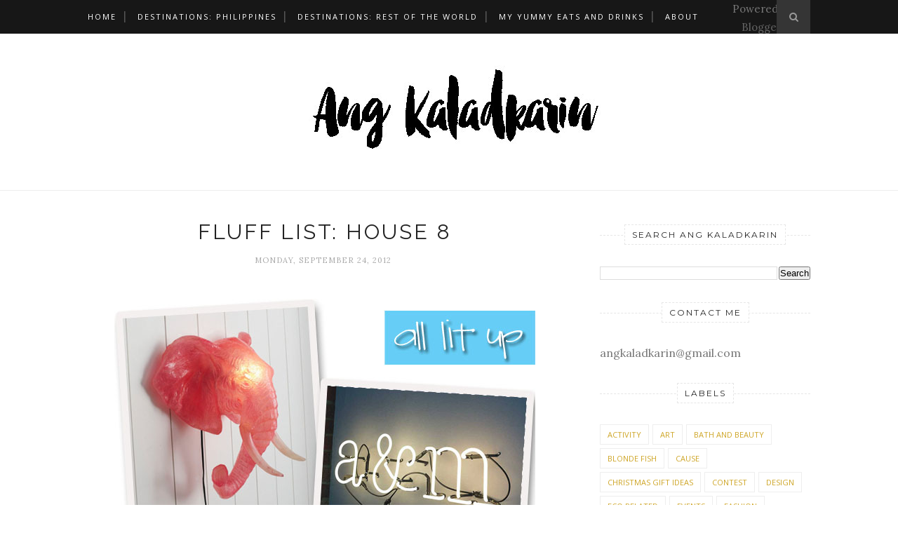

--- FILE ---
content_type: text/html; charset=UTF-8
request_url: http://www.angkaladkarin.com/b/stats?style=BLACK_TRANSPARENT&timeRange=ALL_TIME&token=APq4FmCWZ5_6o3DxfK4m4ZPNS5fqHjofcQ3y4ruUf3FfQHlb_EqwNSZnHSi9lzeU5NuXPYoRTY9JK4gRN_Gp5KOiDA1QANqdNw
body_size: 257
content:
{"total":3393050,"sparklineOptions":{"backgroundColor":{"fillOpacity":0.1,"fill":"#000000"},"series":[{"areaOpacity":0.3,"color":"#202020"}]},"sparklineData":[[0,14],[1,12],[2,9],[3,11],[4,10],[5,8],[6,6],[7,8],[8,10],[9,16],[10,13],[11,13],[12,14],[13,10],[14,9],[15,12],[16,11],[17,13],[18,13],[19,15],[20,18],[21,22],[22,18],[23,17],[24,13],[25,16],[26,100],[27,86],[28,27],[29,5]],"nextTickMs":128571}

--- FILE ---
content_type: text/html; charset=utf-8
request_url: https://www.google.com/recaptcha/api2/aframe
body_size: 266
content:
<!DOCTYPE HTML><html><head><meta http-equiv="content-type" content="text/html; charset=UTF-8"></head><body><script nonce="297CRhFP2EYqb8p4nsrlmQ">/** Anti-fraud and anti-abuse applications only. See google.com/recaptcha */ try{var clients={'sodar':'https://pagead2.googlesyndication.com/pagead/sodar?'};window.addEventListener("message",function(a){try{if(a.source===window.parent){var b=JSON.parse(a.data);var c=clients[b['id']];if(c){var d=document.createElement('img');d.src=c+b['params']+'&rc='+(localStorage.getItem("rc::a")?sessionStorage.getItem("rc::b"):"");window.document.body.appendChild(d);sessionStorage.setItem("rc::e",parseInt(sessionStorage.getItem("rc::e")||0)+1);localStorage.setItem("rc::h",'1768550015472');}}}catch(b){}});window.parent.postMessage("_grecaptcha_ready", "*");}catch(b){}</script></body></html>

--- FILE ---
content_type: text/javascript; charset=UTF-8
request_url: http://www.angkaladkarin.com/feeds/posts/default/-/Fluff%20List?alt=json-in-script&callback=related_results_labels_thumbs&max-results=6
body_size: 10540
content:
// API callback
related_results_labels_thumbs({"version":"1.0","encoding":"UTF-8","feed":{"xmlns":"http://www.w3.org/2005/Atom","xmlns$openSearch":"http://a9.com/-/spec/opensearchrss/1.0/","xmlns$blogger":"http://schemas.google.com/blogger/2008","xmlns$georss":"http://www.georss.org/georss","xmlns$gd":"http://schemas.google.com/g/2005","xmlns$thr":"http://purl.org/syndication/thread/1.0","id":{"$t":"tag:blogger.com,1999:blog-6522891844685783020"},"updated":{"$t":"2026-01-11T23:55:36.472+08:00"},"category":[{"term":"Food and Drinks"},{"term":"Travel"},{"term":"Shopping"},{"term":"Fluff List"},{"term":"Events"},{"term":"Personal"},{"term":"Sale"},{"term":"Tips"},{"term":"Design"},{"term":"Fashion"},{"term":"Christmas Gift Ideas"},{"term":"Music"},{"term":"Inspire"},{"term":"Bath and Beauty"},{"term":"Work"},{"term":"Published"},{"term":"Art"},{"term":"Cause"},{"term":"Eco Related"},{"term":"Activity"},{"term":"Funnies"},{"term":"Techie"},{"term":"Freebies"},{"term":"Contest"},{"term":"Hue Love Prints"},{"term":"Blonde Fish"},{"term":"Mood"},{"term":"Pasto Bear"},{"term":"Home"},{"term":"Recipes"}],"title":{"type":"text","$t":"ANG KALADKARIN"},"subtitle":{"type":"html","$t":""},"link":[{"rel":"http://schemas.google.com/g/2005#feed","type":"application/atom+xml","href":"http:\/\/www.angkaladkarin.com\/feeds\/posts\/default"},{"rel":"self","type":"application/atom+xml","href":"http:\/\/www.blogger.com\/feeds\/6522891844685783020\/posts\/default\/-\/Fluff+List?alt=json-in-script\u0026max-results=6"},{"rel":"alternate","type":"text/html","href":"http:\/\/www.angkaladkarin.com\/search\/label\/Fluff%20List"},{"rel":"hub","href":"http://pubsubhubbub.appspot.com/"},{"rel":"next","type":"application/atom+xml","href":"http:\/\/www.blogger.com\/feeds\/6522891844685783020\/posts\/default\/-\/Fluff+List\/-\/Fluff+List?alt=json-in-script\u0026start-index=7\u0026max-results=6"}],"author":[{"name":{"$t":"Rica of Ang Kaladkarin"},"uri":{"$t":"http:\/\/www.blogger.com\/profile\/14615311098664347145"},"email":{"$t":"noreply@blogger.com"},"gd$image":{"rel":"http://schemas.google.com/g/2005#thumbnail","width":"32","height":"32","src":"\/\/blogger.googleusercontent.com\/img\/b\/R29vZ2xl\/AVvXsEhFXv0jA-kT2hlzhx-W4NGfQuxU5_en8iVw50qaNVjMVPuszA12RdWQ0NjVmwkvy5VxHswmDo9rZCDG_q5DGoWrVFATEp6Uq0eAalCNtat5GgD3d8jPB7VuxfAa60U4oA\/s220\/FB-Profile-Photo-.jpg"}}],"generator":{"version":"7.00","uri":"http://www.blogger.com","$t":"Blogger"},"openSearch$totalResults":{"$t":"98"},"openSearch$startIndex":{"$t":"1"},"openSearch$itemsPerPage":{"$t":"6"},"entry":[{"id":{"$t":"tag:blogger.com,1999:blog-6522891844685783020.post-2688356171406403285"},"published":{"$t":"2014-08-18T09:33:00.000+08:00"},"updated":{"$t":"2014-08-24T02:48:36.215+08:00"},"category":[{"scheme":"http://www.blogger.com/atom/ns#","term":"Fluff List"}],"title":{"type":"text","$t":"Yahoo Links (Aug 11-17)"},"content":{"type":"html","$t":"\u003Cdiv class=\"separator\" style=\"clear: both; text-align: center;\"\u003E\n\u003Cspan style=\"font-family: Verdana,sans-serif;\"\u003E\u0026nbsp;\u003Ca href=\"https:\/\/blogger.googleusercontent.com\/img\/b\/R29vZ2xl\/AVvXsEgGe8yUDu9lcP_UAsiHQWGeYBOfgmwXsLYd2MTIFwfk40B-2JDxNjHL28R6BJVsU1vu9Row8gFJJIxMndWmwMbYinKIs_2e9Ksmay4-UZrVZXKpRiZ8kSnjKMJsMs4WyvCiuqPDs9o8cBFs\/s1600\/_MG_0135-small.jpg\" imageanchor=\"1\" style=\"margin-left: 1em; margin-right: 1em;\"\u003E\u003Cimg border=\"0\" src=\"https:\/\/blogger.googleusercontent.com\/img\/b\/R29vZ2xl\/AVvXsEgGe8yUDu9lcP_UAsiHQWGeYBOfgmwXsLYd2MTIFwfk40B-2JDxNjHL28R6BJVsU1vu9Row8gFJJIxMndWmwMbYinKIs_2e9Ksmay4-UZrVZXKpRiZ8kSnjKMJsMs4WyvCiuqPDs9o8cBFs\/s1600\/_MG_0135-small.jpg\" \/\u003E\u003C\/a\u003E\u003C\/span\u003E\u003C\/div\u003E\n\u003Cspan style=\"font-family: Verdana,sans-serif;\"\u003ESo yes, 2 videos I produced are part of the list. I’m not being biased, I just genuinely enjoyed covering this year’s Philpop Finals night! That plus more links for this week.\u0026nbsp;\u003C\/span\u003E\u003Cbr \/\u003E\n\u003Cbr \/\u003E\n\u003Cdiv style=\"text-align: center;\"\u003E\n\u003Ca name='more'\u003E\u003C\/a\u003E\u003Cspan style=\"font-family: Verdana,sans-serif;\"\u003E\u0026nbsp;\u003Ca href=\"https:\/\/blogger.googleusercontent.com\/img\/b\/R29vZ2xl\/AVvXsEhC5GflXzgt0kxBIst9nqEQ8FUgyoHzREfhEKWVUuQT2bVzL2DtpbkW8t6rG_WzVJTVua-V6FZCLFoULKdmnWcs2Hj4x9x-Blw1HMeVp0v88N3BNTSGYBBhsXC-uUdilwLcPiHxlO68YU-J\/s1600\/01.jpg\" imageanchor=\"1\" style=\"margin-left: 1em; margin-right: 1em;\"\u003E\u003Cimg border=\"0\" src=\"https:\/\/blogger.googleusercontent.com\/img\/b\/R29vZ2xl\/AVvXsEhC5GflXzgt0kxBIst9nqEQ8FUgyoHzREfhEKWVUuQT2bVzL2DtpbkW8t6rG_WzVJTVua-V6FZCLFoULKdmnWcs2Hj4x9x-Blw1HMeVp0v88N3BNTSGYBBhsXC-uUdilwLcPiHxlO68YU-J\/s1600\/01.jpg\" \/\u003E\u003C\/a\u003E\u003C\/span\u003E\u003C\/div\u003E\n\u003Cdiv style=\"text-align: center;\"\u003E\n\u003Cspan style=\"font-family: Verdana,sans-serif;\"\u003EPhilpop 2014 \u003Ca href=\"https:\/\/ph.celebrity.yahoo.com\/video\/philpop-2014-finalists-151219108.html\" target=\"_blank\"\u003E\u003Cb\u003EFinalists\u003C\/b\u003E\u003C\/a\u003E and \u003Ca href=\"https:\/\/ph.celebrity.yahoo.com\/video\/philpop-2014-winners-153614255.html\" target=\"_blank\"\u003E\u003Cb\u003EWinners\u003C\/b\u003E\u003C\/a\u003E\u003Cbr \/\u003EThis happened a few weeks ago but I still want to share it. I am not sharing this because I produced it but because I was there. It was my first time to hear all the songs, except for Q-rush on You, and loved a lot of them. OPM is truly alive! You should get a copy of the album.\u003C\/span\u003E\u003Cbr \/\u003E\n\u003Cspan style=\"font-family: Verdana,sans-serif;\"\u003E\u003Cbr \/\u003E\u003C\/span\u003E\u003C\/div\u003E\n\u003Cdiv class=\"separator\" style=\"clear: both; text-align: center;\"\u003E\n\u003Cspan style=\"font-family: Verdana,sans-serif;\"\u003E\u003Ca href=\"https:\/\/blogger.googleusercontent.com\/img\/b\/R29vZ2xl\/AVvXsEgmTrYURZij6yuztvCK7LYSFiEY7nSP-6rCp6ihCxcZUH1wJWPvYdJ4RgITdeqpgiFgG0fyFiWwcFNqveMcuxsVslncETx9njN4Qg5SRkeEWPfkkaJKzpqchN69N96gBilv02Sc6vd_IXLk\/s1600\/02.jpg\" imageanchor=\"1\" style=\"margin-left: 1em; margin-right: 1em;\"\u003E\u003Cimg border=\"0\" src=\"https:\/\/blogger.googleusercontent.com\/img\/b\/R29vZ2xl\/AVvXsEgmTrYURZij6yuztvCK7LYSFiEY7nSP-6rCp6ihCxcZUH1wJWPvYdJ4RgITdeqpgiFgG0fyFiWwcFNqveMcuxsVslncETx9njN4Qg5SRkeEWPfkkaJKzpqchN69N96gBilv02Sc6vd_IXLk\/s1600\/02.jpg\" \/\u003E\u003C\/a\u003E\u003C\/span\u003E\u003C\/div\u003E\n\u003Cdiv style=\"text-align: center;\"\u003E\n\u003Cspan style=\"font-family: Verdana,sans-serif;\"\u003E\u003Ca href=\"https:\/\/ph.she.yahoo.com\/video\/13-rookie-mistakes-women-190113488.html\" target=\"_blank\"\u003E\u003Cb\u003E13 Rookie mistakes women make\u003C\/b\u003E\u003C\/a\u003E\u003Cbr \/\u003EI could relate to so many of these situations, I bet you would too!\u003C\/span\u003E\u003Cbr \/\u003E\n\u003Cspan style=\"font-family: Verdana,sans-serif;\"\u003E\u003Cbr \/\u003E\u003C\/span\u003E\u003C\/div\u003E\n\u003Cdiv class=\"separator\" style=\"clear: both; text-align: center;\"\u003E\n\u003Cspan style=\"font-family: Verdana,sans-serif;\"\u003E\u003Ca href=\"https:\/\/blogger.googleusercontent.com\/img\/b\/R29vZ2xl\/AVvXsEiKMmhKA7bj9QxcyYMq5V3ZE9aKKCET1WXiu73pFYgo3511sJ6rSo1XEAspbaBg5yLeCDkDABHgw2H3Z8Oq3HD6Ilbs-f4DgTnyKglfNamNQk64S6KJF0nLRdEPEu2ilXmGTHLVwInt5kx3\/s1600\/03.jpg\" imageanchor=\"1\" style=\"margin-left: 1em; margin-right: 1em;\"\u003E\u003Cimg border=\"0\" src=\"https:\/\/blogger.googleusercontent.com\/img\/b\/R29vZ2xl\/AVvXsEiKMmhKA7bj9QxcyYMq5V3ZE9aKKCET1WXiu73pFYgo3511sJ6rSo1XEAspbaBg5yLeCDkDABHgw2H3Z8Oq3HD6Ilbs-f4DgTnyKglfNamNQk64S6KJF0nLRdEPEu2ilXmGTHLVwInt5kx3\/s1600\/03.jpg\" \/\u003E\u003C\/a\u003E\u003C\/span\u003E\u003C\/div\u003E\n\u003Cdiv style=\"text-align: center;\"\u003E\n\u003Cspan style=\"font-family: Verdana,sans-serif;\"\u003E\u003Ca href=\"https:\/\/ph.she.yahoo.com\/let-sunshine-better-health-study-154637537.html\" target=\"_blank\"\u003E\u003Cb\u003ENatural light rocks\u003C\/b\u003E\u003C\/a\u003E\u003Cbr \/\u003EI’m a beach baby! Plus I love \u003Ca href=\"http:\/\/www.angkaladkarin.com\/2012\/10\/basic-food-photography-workshop-at-50.html#uds-search-results\" target=\"_blank\"\u003E\u003Cb\u003Enatural light\u003C\/b\u003E\u003C\/a\u003E for photography. Here’s more reason to say hello to the sun.\u003Cbr \/\u003E\u0026nbsp;\u003C\/span\u003E\u003C\/div\u003E\n\u003Cdiv style=\"text-align: center;\"\u003E\n\u003Cspan style=\"font-family: Verdana,sans-serif;\"\u003E\u0026nbsp;\u003Ca href=\"https:\/\/blogger.googleusercontent.com\/img\/b\/R29vZ2xl\/AVvXsEjFU5lVgibGk72SAUtev8szwfAl0QxLpm6h5oJnUyAcznnB_6KyUU8EVBVYSwKhW3F8ffa6sobzyNXIJm_yDfj5f-I10KSpyGvyT1rL_I8FxLEL78jf8Odo2YBU2oI469Q_5URE2QTQRX59\/s1600\/04.jpg\" imageanchor=\"1\" style=\"margin-left: 1em; margin-right: 1em;\"\u003E\u003Cimg border=\"0\" src=\"https:\/\/blogger.googleusercontent.com\/img\/b\/R29vZ2xl\/AVvXsEjFU5lVgibGk72SAUtev8szwfAl0QxLpm6h5oJnUyAcznnB_6KyUU8EVBVYSwKhW3F8ffa6sobzyNXIJm_yDfj5f-I10KSpyGvyT1rL_I8FxLEL78jf8Odo2YBU2oI469Q_5URE2QTQRX59\/s1600\/04.jpg\" height=\"212\" width=\"320\" \/\u003E\u003C\/a\u003E\u003C\/span\u003E\u003C\/div\u003E\n\u003Cdiv style=\"text-align: center;\"\u003E\n\u003Cspan style=\"font-family: Verdana,sans-serif;\"\u003E\u003Ca href=\"https:\/\/ph.she.yahoo.com\/good-conversation-mobile-devices-neither-seen-nor-heard-155128364.html\" target=\"_blank\"\u003E\u003Cb\u003EKeep your mobile devices \u003C\/b\u003E\u003C\/a\u003E\u003C\/span\u003E\u003C\/div\u003E\n\u003Cdiv style=\"text-align: center;\"\u003E\n\u003Cspan style=\"font-family: Verdana,sans-serif;\"\u003EI’m one of those annoying people who don’t like to have gadgets around when seeing friends. I utterly hate it when we’re talking and someone keeps on checking their phone instead of conversing. This study supports my beliefs. Mwahahaha\u003C\/span\u003E\u003C\/div\u003E\n\u003Cdiv style=\"text-align: center;\"\u003E\n\u003C\/div\u003E\n\u003Cdiv style=\"text-align: center;\"\u003E\n\u003Cdiv style=\"text-align: left;\"\u003E\n\u003Cspan style=\"font-family: Verdana,sans-serif;\"\u003E\u003Cspan style=\"font-family: Verdana,sans-serif;\"\u003E\u003Cspan style=\"font-size: x-small;\"\u003E\u003Ci\u003E* All photos from \u003Ca href=\"https:\/\/ph.yahoo.com\/?p=us\" target=\"_blank\"\u003E\u003Cb\u003EYahoo PH\u003C\/b\u003E\u003C\/a\u003E.\u003C\/i\u003E\u003C\/span\u003E\u003C\/span\u003E\u003C\/span\u003E\u003C\/div\u003E\n\u003Cdiv style=\"text-align: left;\"\u003E\n\u003Cspan style=\"font-family: Verdana,sans-serif;\"\u003E\u003Cbr \/\u003E\u003C\/span\u003E\n\u003C\/div\u003E\n\u003Cdiv style=\"text-align: left;\"\u003E\n\u003Cbr \/\u003E\u003C\/div\u003E\n\u003Cdiv style=\"text-align: left;\"\u003E\n\u003Cspan style=\"font-family: Verdana,sans-serif;\"\u003E***********************************************************************\u003C\/span\u003E\u003Cbr \/\u003E\n\u003Cdiv\u003E\n\u003Cspan style=\"font-family: Verdana,sans-serif;\"\u003E\u003Ci\u003EHola!\n Thank you for passing by and checking up on me. Get my blog \nposts straight to your email by subscribing to the newsletter \u003Ca href=\"http:\/\/angkaladkarin.us5.list-manage2.com\/subscribe?u=b53d30833fb9fa77f936cba97\u0026amp;id=92502d13d9\" target=\"_blank\"\u003E\u003Cb\u003Ehere\u003C\/b\u003E\u003C\/a\u003E. Never miss an article again, booyah! Gracias!\u003C\/i\u003E\u003C\/span\u003E\u003C\/div\u003E\n\u003C\/div\u003E\n\u003C\/div\u003E\n\u003Cdiv style=\"text-align: center;\"\u003E\n\u003C\/div\u003E\n\u003Cspan style=\"font-family: Verdana,sans-serif;\"\u003E\u003Cspan style=\"color: #330033;\"\u003E\n\n\n\n\u003C\/span\u003E\u003C\/span\u003E"},"link":[{"rel":"replies","type":"application/atom+xml","href":"http:\/\/www.angkaladkarin.com\/feeds\/2688356171406403285\/comments\/default","title":"Post Comments"},{"rel":"replies","type":"text/html","href":"http:\/\/www.angkaladkarin.com\/2014\/08\/yahoo-links-aug-11-17.html#comment-form","title":"0 Comments"},{"rel":"edit","type":"application/atom+xml","href":"http:\/\/www.blogger.com\/feeds\/6522891844685783020\/posts\/default\/2688356171406403285"},{"rel":"self","type":"application/atom+xml","href":"http:\/\/www.blogger.com\/feeds\/6522891844685783020\/posts\/default\/2688356171406403285"},{"rel":"alternate","type":"text/html","href":"http:\/\/www.angkaladkarin.com\/2014\/08\/yahoo-links-aug-11-17.html","title":"Yahoo Links (Aug 11-17)"}],"author":[{"name":{"$t":"Rica of Ang Kaladkarin"},"uri":{"$t":"http:\/\/www.blogger.com\/profile\/14615311098664347145"},"email":{"$t":"noreply@blogger.com"},"gd$image":{"rel":"http://schemas.google.com/g/2005#thumbnail","width":"32","height":"32","src":"\/\/blogger.googleusercontent.com\/img\/b\/R29vZ2xl\/AVvXsEhFXv0jA-kT2hlzhx-W4NGfQuxU5_en8iVw50qaNVjMVPuszA12RdWQ0NjVmwkvy5VxHswmDo9rZCDG_q5DGoWrVFATEp6Uq0eAalCNtat5GgD3d8jPB7VuxfAa60U4oA\/s220\/FB-Profile-Photo-.jpg"}}],"media$thumbnail":{"xmlns$media":"http://search.yahoo.com/mrss/","url":"https:\/\/blogger.googleusercontent.com\/img\/b\/R29vZ2xl\/AVvXsEgGe8yUDu9lcP_UAsiHQWGeYBOfgmwXsLYd2MTIFwfk40B-2JDxNjHL28R6BJVsU1vu9Row8gFJJIxMndWmwMbYinKIs_2e9Ksmay4-UZrVZXKpRiZ8kSnjKMJsMs4WyvCiuqPDs9o8cBFs\/s72-c\/_MG_0135-small.jpg","height":"72","width":"72"},"thr$total":{"$t":"0"}},{"id":{"$t":"tag:blogger.com,1999:blog-6522891844685783020.post-6373789040874355480"},"published":{"$t":"2014-08-12T00:46:00.002+08:00"},"updated":{"$t":"2014-08-12T00:46:26.356+08:00"},"category":[{"scheme":"http://www.blogger.com/atom/ns#","term":"Fluff List"}],"title":{"type":"text","$t":"Yahoo Links (Aug 4-10)"},"content":{"type":"html","$t":"\u003Cdiv class=\"separator\" style=\"clear: both; text-align: center;\"\u003E\n\u003Cspan style=\"font-family: Verdana,sans-serif;\"\u003E\u003Ca href=\"https:\/\/blogger.googleusercontent.com\/img\/b\/R29vZ2xl\/AVvXsEhJ59wj5RNF-GC-G3Exsy7LJ4uN_I8hCd0a8uP6dVe2pcDwy1AEOY_JqH2CfVWdPDH1JChXetc3qBl8uufA8MEilnOdYdIsCBPSXD3ph3TQpfL4AhlzIXb1k1akqDW8dk2cxCy3IAy6Goq5\/s1600\/01_MG_0137.jpg\" imageanchor=\"1\" style=\"margin-left: 1em; margin-right: 1em;\"\u003E\u003Cimg border=\"0\" src=\"https:\/\/blogger.googleusercontent.com\/img\/b\/R29vZ2xl\/AVvXsEhJ59wj5RNF-GC-G3Exsy7LJ4uN_I8hCd0a8uP6dVe2pcDwy1AEOY_JqH2CfVWdPDH1JChXetc3qBl8uufA8MEilnOdYdIsCBPSXD3ph3TQpfL4AhlzIXb1k1akqDW8dk2cxCy3IAy6Goq5\/s1600\/01_MG_0137.jpg\" \/\u003E\u003C\/a\u003E\u003C\/span\u003E\u003C\/div\u003E\n\u003Cspan style=\"font-family: Verdana,sans-serif;\"\u003EI have a mix of food, science and fashion for this week's set of links. Enjoy!\u003Cbr \/\u003E\u003C\/span\u003E\u003Cdiv style=\"text-align: center;\"\u003E\n\u003Ca name='more'\u003E\u003C\/a\u003E\u003C\/div\u003E\n\u003Cdiv class=\"separator\" style=\"clear: both; text-align: center;\"\u003E\n\u003Cspan style=\"font-family: Verdana,sans-serif;\"\u003E\u003Ca href=\"https:\/\/blogger.googleusercontent.com\/img\/b\/R29vZ2xl\/AVvXsEgq_T_bmDBF-kz1tpKrjj1tdHsJuGwG0q6g5TkUrd-Z6JsHKwgQ2GWGX6_tHvpEXO3rSM4mOS3uhmNJ0RwiO7eci19nJhYQQTKx0nU944px9Aj5rxwr5vE0ThOBQCYOZzk8NEOnmeoRRr8F\/s1600\/02-08-08-1024BuzzFeed_ScienceExperiments.jpg\" imageanchor=\"1\" style=\"margin-left: 1em; margin-right: 1em;\"\u003E\u003Cimg border=\"0\" src=\"https:\/\/blogger.googleusercontent.com\/img\/b\/R29vZ2xl\/AVvXsEgq_T_bmDBF-kz1tpKrjj1tdHsJuGwG0q6g5TkUrd-Z6JsHKwgQ2GWGX6_tHvpEXO3rSM4mOS3uhmNJ0RwiO7eci19nJhYQQTKx0nU944px9Aj5rxwr5vE0ThOBQCYOZzk8NEOnmeoRRr8F\/s1600\/02-08-08-1024BuzzFeed_ScienceExperiments.jpg\" \/\u003E\u003C\/a\u003E\u003C\/span\u003E\u003C\/div\u003E\n\u003Cdiv style=\"text-align: center;\"\u003E\n\u003Cspan style=\"font-family: Verdana,sans-serif;\"\u003E\u003Ca href=\"https:\/\/ph.she.yahoo.com\/video\/4-easy-science-experiments-try-163244506.html\" target=\"_blank\"\u003E\u003Cb\u003EMake glow in the dark slime and more\u003C\/b\u003E\u003C\/a\u003E\u003Cbr \/\u003EI’m not a science person but when experiments like these are done, I light up. These experiments are easy to do using materials you can buy in any mall.\u003C\/span\u003E\u003C\/div\u003E\n\u003Cdiv style=\"text-align: center;\"\u003E\n\u003Cspan style=\"font-family: Verdana,sans-serif;\"\u003E\u0026nbsp;\u003C\/span\u003E\u003C\/div\u003E\n\u003Cdiv class=\"separator\" style=\"clear: both; text-align: center;\"\u003E\n\u003Cspan style=\"font-family: Verdana,sans-serif;\"\u003E\u003Ca href=\"https:\/\/blogger.googleusercontent.com\/img\/b\/R29vZ2xl\/AVvXsEjeO3lDyATzm5PsBBnyA3WGDqp4CFl9Z68eWnHT_6wFkHsaTTesK4eUGFGp1oD92HGy6iRYd1g_o6arrmB2QtBtJe0v8ISvkFVAMUf8gsYAFqI7EFqhAQ_PopdVMY9VRxUjkFo82HfzcGDZ\/s1600\/03-10-ProstRoesti.jpg\" imageanchor=\"1\" style=\"margin-left: 1em; margin-right: 1em;\"\u003E\u003Cimg border=\"0\" src=\"https:\/\/blogger.googleusercontent.com\/img\/b\/R29vZ2xl\/AVvXsEjeO3lDyATzm5PsBBnyA3WGDqp4CFl9Z68eWnHT_6wFkHsaTTesK4eUGFGp1oD92HGy6iRYd1g_o6arrmB2QtBtJe0v8ISvkFVAMUf8gsYAFqI7EFqhAQ_PopdVMY9VRxUjkFo82HfzcGDZ\/s1600\/03-10-ProstRoesti.jpg\" \/\u003E\u003C\/a\u003E\u003C\/span\u003E\u003C\/div\u003E\n\u003Cdiv style=\"text-align: center;\"\u003E\n\u003Cspan style=\"font-family: Verdana,sans-serif;\"\u003E\u003Ca href=\"https:\/\/ph.she.yahoo.com\/photos\/eats-back-the-bgc-eats-food-tour-1406269470-slideshow\/bgc-eats-2-photo-1406269459287.html\" target=\"_blank\"\u003E\u003Cb\u003EBGC Eats Food Tour\u003C\/b\u003E\u003C\/a\u003E\u003Cbr \/\u003EYou know me, I like tours and eating. I was fortunate enough to go on the press preview for work and enjoyed every bite. There’s one more tour happening this weekend and I suggest snagging a ticket while they still have them.\u0026nbsp;\u003C\/span\u003E\u003C\/div\u003E\n\u003Cdiv style=\"text-align: center;\"\u003E\n\u003Cspan style=\"font-family: Verdana,sans-serif;\"\u003E\u0026nbsp;\u003C\/span\u003E\u003C\/div\u003E\n\u003Cdiv class=\"separator\" style=\"clear: both; text-align: center;\"\u003E\n\u003Cspan style=\"font-family: Verdana,sans-serif;\"\u003E\u003Ca href=\"https:\/\/blogger.googleusercontent.com\/img\/b\/R29vZ2xl\/AVvXsEj8HLlrUAuIEq284BWwGxI2B8X3vHOGxq9twAweEi_5Y5M0fo3NsYFu3aoP2znn5kgP7Fhf4xvEIh1GEu1JlZJICwZVZNoQ4epoxDj5KyfCEVir6Rs0QbJMFxEvY2IGixv2lJMJ-o_n3X7z\/s1600\/04-08-04-1024ThinkStock_DenimJacket.jpg\" imageanchor=\"1\" style=\"margin-left: 1em; margin-right: 1em;\"\u003E\u003Cimg border=\"0\" src=\"https:\/\/blogger.googleusercontent.com\/img\/b\/R29vZ2xl\/AVvXsEj8HLlrUAuIEq284BWwGxI2B8X3vHOGxq9twAweEi_5Y5M0fo3NsYFu3aoP2znn5kgP7Fhf4xvEIh1GEu1JlZJICwZVZNoQ4epoxDj5KyfCEVir6Rs0QbJMFxEvY2IGixv2lJMJ-o_n3X7z\/s1600\/04-08-04-1024ThinkStock_DenimJacket.jpg\" \/\u003E\u003C\/a\u003E\u003C\/span\u003E\u003C\/div\u003E\n\u003Cdiv style=\"text-align: center;\"\u003E\n\u003Cspan style=\"font-family: Verdana,sans-serif;\"\u003E\u003Ca href=\"https:\/\/ph.she.yahoo.com\/video\/10-ways-style-denim-jacket-150000566.html\" target=\"_blank\"\u003E\u003Cb\u003E10 Ways to wear your denim jacket\u003C\/b\u003E\u003C\/a\u003E\u003Cbr \/\u003EI don’t have one but I always appreciate articles that provide style suggestions for closet pieces. Sulitin ang denim jacket!\u003C\/span\u003E\u003C\/div\u003E\n\u003Cdiv style=\"text-align: center;\"\u003E\n\u003Cspan style=\"font-family: Verdana,sans-serif;\"\u003E\u0026nbsp;\u003C\/span\u003E\u003C\/div\u003E\n\u003Cdiv class=\"separator\" style=\"clear: both; text-align: center;\"\u003E\n\u003Cspan style=\"font-family: Verdana,sans-serif;\"\u003E\u003Ca href=\"https:\/\/blogger.googleusercontent.com\/img\/b\/R29vZ2xl\/AVvXsEhr98bXecErxXHwNjrAf572abXvRDYjtuKs9orrJQ02JDLIglb6GTXDqz1HbHIdQNvqg_pRo5Kb1oyo9n9alzJN0Knudht3yuPPeJPwMogUiCGFr23KfqdIlDBi7L-atJWFbd2Y7N1oyPaQ\/s1600\/05-08-05-1024PopSugar_RootbeerPopsicle.jpg\" imageanchor=\"1\" style=\"margin-left: 1em; margin-right: 1em;\"\u003E\u003Cimg border=\"0\" src=\"https:\/\/blogger.googleusercontent.com\/img\/b\/R29vZ2xl\/AVvXsEhr98bXecErxXHwNjrAf572abXvRDYjtuKs9orrJQ02JDLIglb6GTXDqz1HbHIdQNvqg_pRo5Kb1oyo9n9alzJN0Knudht3yuPPeJPwMogUiCGFr23KfqdIlDBi7L-atJWFbd2Y7N1oyPaQ\/s1600\/05-08-05-1024PopSugar_RootbeerPopsicle.jpg\" \/\u003E\u003C\/a\u003E\u003C\/span\u003E\u003C\/div\u003E\n\u003Cdiv style=\"text-align: center;\"\u003E\n\u003Cspan style=\"font-family: Verdana,sans-serif;\"\u003E\u003Ca href=\"https:\/\/ph.she.yahoo.com\/video\/2-ingredient-root-beer-float-123053020.html\" target=\"_blank\"\u003E\u003Cb\u003ERoot beer float popsicles\u003C\/b\u003E\u003C\/a\u003E\u003Cbr \/\u003EA\u0026amp;W’s root beer float is something my sister and I always loved growing up. I can’t wait to try this recipe when the weather gets warmer!\u003C\/span\u003E\u003C\/div\u003E\n\u003Cdiv style=\"text-align: center;\"\u003E\n\u003Cspan style=\"font-family: Verdana,sans-serif;\"\u003E\u0026nbsp;\u003C\/span\u003E\u003C\/div\u003E\n\u003Cdiv class=\"separator\" style=\"clear: both; text-align: center;\"\u003E\n\u003Cspan style=\"font-family: Verdana,sans-serif;\"\u003E\u003Ca href=\"https:\/\/blogger.googleusercontent.com\/img\/b\/R29vZ2xl\/AVvXsEi2Lvt0unNL5TyDE0qB1-CJMNfBEif-CGF_twSBgXa_zNXEuMA0LrPHTpijdxX2aHgZbZpVT1JvwU6kCUenlQ8sfB-BkFfnSJ114Mso6JydpxDr19Rt5Etu3kEYK8pFhdQtofAlDeufXZAz\/s1600\/06-08-07-1024GettyImages_EatingTaco.jpg\" imageanchor=\"1\" style=\"margin-left: 1em; margin-right: 1em;\"\u003E\u003Cimg border=\"0\" src=\"https:\/\/blogger.googleusercontent.com\/img\/b\/R29vZ2xl\/AVvXsEi2Lvt0unNL5TyDE0qB1-CJMNfBEif-CGF_twSBgXa_zNXEuMA0LrPHTpijdxX2aHgZbZpVT1JvwU6kCUenlQ8sfB-BkFfnSJ114Mso6JydpxDr19Rt5Etu3kEYK8pFhdQtofAlDeufXZAz\/s1600\/06-08-07-1024GettyImages_EatingTaco.jpg\" \/\u003E\u003C\/a\u003E\u003C\/span\u003E\u003C\/div\u003E\n\u003Cdiv style=\"text-align: center;\"\u003E\n\u003Cspan style=\"font-family: Verdana,sans-serif;\"\u003E\u003Ca href=\"https:\/\/ph.she.yahoo.com\/video\/15-things-impossible-gracefully-231050407.html\" target=\"_blank\"\u003E\u003Cb\u003EWa-poise moments\u003C\/b\u003E\u003C\/a\u003E\u003Cbr \/\u003ECan relate. Period. Haha\u003C\/span\u003E\u003C\/div\u003E\n\u003Cspan style=\"font-family: Verdana,sans-serif;\"\u003E\u003Cbr \/\u003E\u003C\/span\u003E\n\u003Cspan style=\"font-family: Verdana,sans-serif;\"\u003E\u003Cbr \/\u003E\u003C\/span\u003E\n\u003Cspan style=\"font-family: Verdana,sans-serif;\"\u003E\u003Cbr \/\u003E\u003Cspan style=\"font-size: x-small;\"\u003E\u003Ci\u003E* All photos from \u003Ca href=\"https:\/\/ph.yahoo.com\/?p=us\" target=\"_blank\"\u003E\u003Cb\u003EYahoo PH\u003C\/b\u003E\u003C\/a\u003E.\u003C\/i\u003E\u003C\/span\u003E\u003C\/span\u003E\u003Cbr \/\u003E\n\u003Cspan style=\"font-family: Verdana,sans-serif;\"\u003E\u003Cbr \/\u003E\u003C\/span\u003E\n\u003Cbr \/\u003E\n\u003Cspan style=\"font-family: Verdana,sans-serif;\"\u003E\u003Cbr \/\u003E\u003C\/span\u003E\n\u003Cbr \/\u003E\n\u003Cdiv style=\"text-align: center;\"\u003E\n\u003Cspan style=\"font-family: Verdana,sans-serif;\"\u003E***********************************************************************\u003C\/span\u003E\u003Cbr \/\u003E\n\u003Cdiv style=\"text-align: left;\"\u003E\n\u003Cspan style=\"font-family: Verdana,sans-serif;\"\u003E\u003Ci\u003EHola!\n Thank you for passing by and checking up on me. Get my blog \nposts straight to your email by subscribing to the newsletter \u003Ca href=\"http:\/\/angkaladkarin.us5.list-manage2.com\/subscribe?u=b53d30833fb9fa77f936cba97\u0026amp;id=92502d13d9\" target=\"_blank\"\u003E\u003Cb\u003Ehere\u003C\/b\u003E\u003C\/a\u003E. Never miss an article again, booyah! Gracias!\u003C\/i\u003E\u003C\/span\u003E\u003C\/div\u003E\n\u003C\/div\u003E\n\u003Cspan style=\"font-family: Verdana,sans-serif;\"\u003E\u003Cbr \/\u003E\u003C\/span\u003E\n\u003Cspan style=\"font-family: Verdana,sans-serif;\"\u003E\u003Cspan style=\"color: #330033;\"\u003E\n\n\n\n\u003C\/span\u003E\u003C\/span\u003E"},"link":[{"rel":"replies","type":"application/atom+xml","href":"http:\/\/www.angkaladkarin.com\/feeds\/6373789040874355480\/comments\/default","title":"Post Comments"},{"rel":"replies","type":"text/html","href":"http:\/\/www.angkaladkarin.com\/2014\/08\/yahoo-links-aug-4-10.html#comment-form","title":"0 Comments"},{"rel":"edit","type":"application/atom+xml","href":"http:\/\/www.blogger.com\/feeds\/6522891844685783020\/posts\/default\/6373789040874355480"},{"rel":"self","type":"application/atom+xml","href":"http:\/\/www.blogger.com\/feeds\/6522891844685783020\/posts\/default\/6373789040874355480"},{"rel":"alternate","type":"text/html","href":"http:\/\/www.angkaladkarin.com\/2014\/08\/yahoo-links-aug-4-10.html","title":"Yahoo Links (Aug 4-10)"}],"author":[{"name":{"$t":"Rica of Ang Kaladkarin"},"uri":{"$t":"http:\/\/www.blogger.com\/profile\/14615311098664347145"},"email":{"$t":"noreply@blogger.com"},"gd$image":{"rel":"http://schemas.google.com/g/2005#thumbnail","width":"32","height":"32","src":"\/\/blogger.googleusercontent.com\/img\/b\/R29vZ2xl\/AVvXsEhFXv0jA-kT2hlzhx-W4NGfQuxU5_en8iVw50qaNVjMVPuszA12RdWQ0NjVmwkvy5VxHswmDo9rZCDG_q5DGoWrVFATEp6Uq0eAalCNtat5GgD3d8jPB7VuxfAa60U4oA\/s220\/FB-Profile-Photo-.jpg"}}],"media$thumbnail":{"xmlns$media":"http://search.yahoo.com/mrss/","url":"https:\/\/blogger.googleusercontent.com\/img\/b\/R29vZ2xl\/AVvXsEhJ59wj5RNF-GC-G3Exsy7LJ4uN_I8hCd0a8uP6dVe2pcDwy1AEOY_JqH2CfVWdPDH1JChXetc3qBl8uufA8MEilnOdYdIsCBPSXD3ph3TQpfL4AhlzIXb1k1akqDW8dk2cxCy3IAy6Goq5\/s72-c\/01_MG_0137.jpg","height":"72","width":"72"},"thr$total":{"$t":"0"}},{"id":{"$t":"tag:blogger.com,1999:blog-6522891844685783020.post-791478782085459465"},"published":{"$t":"2014-08-04T23:55:00.002+08:00"},"updated":{"$t":"2014-08-04T23:55:32.761+08:00"},"category":[{"scheme":"http://www.blogger.com/atom/ns#","term":"Fluff List"}],"title":{"type":"text","$t":"Yahoo Links (July 28-Aug 3)"},"content":{"type":"html","$t":"\u003Cdiv class=\"separator\" style=\"clear: both; text-align: center;\"\u003E\n\u003Cspan style=\"font-family: Verdana,sans-serif;\"\u003E\u003Ca href=\"https:\/\/blogger.googleusercontent.com\/img\/b\/R29vZ2xl\/AVvXsEiLsCBuvRQp6MY32LeIZ7to62tWhx8xH1COWHomIAXJy-nySZrI42Q7pGopeA9oK9zlpwWFj16_MUIWOm65_BAp8fZaHkSR3tvWDfMQBOgxppDNY_PYBXLk5LjeyM2xitW4THx4tJSKYTkn\/s1600\/01.JPG\" imageanchor=\"1\" style=\"margin-left: 1em; margin-right: 1em;\"\u003E\u003Cimg border=\"0\" src=\"https:\/\/blogger.googleusercontent.com\/img\/b\/R29vZ2xl\/AVvXsEiLsCBuvRQp6MY32LeIZ7to62tWhx8xH1COWHomIAXJy-nySZrI42Q7pGopeA9oK9zlpwWFj16_MUIWOm65_BAp8fZaHkSR3tvWDfMQBOgxppDNY_PYBXLk5LjeyM2xitW4THx4tJSKYTkn\/s1600\/01.JPG\" \/\u003E\u003C\/a\u003E\u003C\/span\u003E\u003C\/div\u003E\n\u003Cspan style=\"font-family: Verdana,sans-serif;\"\u003EHola! I seem to gravitate towards videos. Here are the links of the week. \u003C\/span\u003E\u003Cbr \/\u003E\n\u003Cdiv style=\"text-align: center;\"\u003E\n\u003Cbr \/\u003E\u003C\/div\u003E\n\u003Cdiv style=\"text-align: center;\"\u003E\n\u003C\/div\u003E\n\u003Ca name='more'\u003E\u003C\/a\u003E\u003Cbr \/\u003E\n\u003Cdiv class=\"separator\" style=\"clear: both; text-align: center;\"\u003E\n\u003Cspan style=\"font-family: Verdana,sans-serif;\"\u003E\u003Ca href=\"https:\/\/blogger.googleusercontent.com\/img\/b\/R29vZ2xl\/AVvXsEgwc2ymOZWK2aqGuZUWN6SUrvD4RgUQsiB8A0c1pp6z_c4iuX8tOwD3F3IdzDVJz7xJdUCykhbumVz48a5o_gd09-1SDCpJemUoiY7I-mhTqLAjtHOjt3pmpNn0okBsp2MWFLnqaojkh9o8\/s1600\/02.jpg\" imageanchor=\"1\" style=\"margin-left: 1em; margin-right: 1em;\"\u003E\u003Cimg border=\"0\" src=\"https:\/\/blogger.googleusercontent.com\/img\/b\/R29vZ2xl\/AVvXsEgwc2ymOZWK2aqGuZUWN6SUrvD4RgUQsiB8A0c1pp6z_c4iuX8tOwD3F3IdzDVJz7xJdUCykhbumVz48a5o_gd09-1SDCpJemUoiY7I-mhTqLAjtHOjt3pmpNn0okBsp2MWFLnqaojkh9o8\/s1600\/02.jpg\" \/\u003E\u003C\/a\u003E\u003C\/span\u003E\u003C\/div\u003E\n\u003Cdiv style=\"text-align: center;\"\u003E\n\u003Cspan style=\"font-family: Verdana,sans-serif;\"\u003E\u003Ca href=\"https:\/\/ph.celebrity.yahoo.com\/\" target=\"_blank\"\u003E\u003Cb\u003ECelebrity Awards\u003C\/b\u003E\u003C\/a\u003E\u003Cbr \/\u003EI completely forgot to add this to my \u003Ca href=\"http:\/\/www.angkaladkarin.com\/2014\/07\/yahoo-links-july-21-27.html\" target=\"_blank\"\u003E\u003Cb\u003Efirst ever Yahoo Links entry\u003C\/b\u003E\u003C\/a\u003E, how embarrassing. We’ve been busier than usual the past months because of the Yahoo Celebrity Awards. It was one heck of a show and you can watch it only in parts.\u003Cbr \/\u003E\u0026nbsp;\u003C\/span\u003E\u003C\/div\u003E\n\u003Cdiv class=\"separator\" style=\"clear: both; text-align: center;\"\u003E\n\u003Cspan style=\"font-family: Verdana,sans-serif;\"\u003E\u003Ca href=\"https:\/\/blogger.googleusercontent.com\/img\/b\/R29vZ2xl\/AVvXsEhvUZ6f6ItZLmLXgMJ8w9v8ObIGxvIYDMALqe_E3fgoGg8uz1GcMAtFw5Kyb2KZBLRXVVDVpYN9NtjXGXOQaFXqQsvr-3Va9jTeATkZqw_4muYd_amxhmqH1w0ynGnxZna6_rB7Uyaos4x8\/s1600\/03-07-30-1024GettyImages_ZacEfron.jpg\" imageanchor=\"1\" style=\"margin-left: 1em; margin-right: 1em;\"\u003E\u003Cimg border=\"0\" src=\"https:\/\/blogger.googleusercontent.com\/img\/b\/R29vZ2xl\/AVvXsEhvUZ6f6ItZLmLXgMJ8w9v8ObIGxvIYDMALqe_E3fgoGg8uz1GcMAtFw5Kyb2KZBLRXVVDVpYN9NtjXGXOQaFXqQsvr-3Va9jTeATkZqw_4muYd_amxhmqH1w0ynGnxZna6_rB7Uyaos4x8\/s1600\/03-07-30-1024GettyImages_ZacEfron.jpg\" \/\u003E\u003C\/a\u003E\u003C\/span\u003E\u003C\/div\u003E\n\u003Cdiv style=\"text-align: center;\"\u003E\n\u003Cspan style=\"font-family: Verdana,sans-serif;\"\u003E\u003Ca href=\"https:\/\/ph.she.yahoo.com\/video\/zac-efron-abs-defy-death-203052672.html\" target=\"_blank\"\u003E\u003Cb\u003E2 words = Zac and abs\u003C\/b\u003E\u003C\/a\u003E\u003Cbr \/\u003EI like \u003Ca href=\"http:\/\/www.angkaladkarin.com\/2012\/10\/wish-granted-zac-efron-fancon-2012-in.html\" target=\"_blank\"\u003E\u003Cb\u003EZac Efron\u003C\/b\u003E\u003C\/a\u003E for different reasons so here’s a video. Enjoy! Mwahahahahaha\u003Cbr \/\u003E\u0026nbsp;\u003C\/span\u003E\u003C\/div\u003E\n\u003Cdiv class=\"separator\" style=\"clear: both; text-align: center;\"\u003E\n\u003Cspan style=\"font-family: Verdana,sans-serif;\"\u003E\u003Ca href=\"https:\/\/blogger.googleusercontent.com\/img\/b\/R29vZ2xl\/AVvXsEjlspxy4pEozi0-EVjGBTRlrjN3Jxh_Mp4oZBpWi_-OaZoGOa-5Px1qMCXtDSvim8CcSLrSXja9AbC2GTUR5WuwPoTUcTEoHg7uWWHlkTZkXAZnE3poS45suX-wPPKseWs_xTI4botvADJO\/s1600\/04-08-01-1024PopSugar_NailArt.jpg\" imageanchor=\"1\" style=\"margin-left: 1em; margin-right: 1em;\"\u003E\u003Cimg border=\"0\" src=\"https:\/\/blogger.googleusercontent.com\/img\/b\/R29vZ2xl\/AVvXsEjlspxy4pEozi0-EVjGBTRlrjN3Jxh_Mp4oZBpWi_-OaZoGOa-5Px1qMCXtDSvim8CcSLrSXja9AbC2GTUR5WuwPoTUcTEoHg7uWWHlkTZkXAZnE3poS45suX-wPPKseWs_xTI4botvADJO\/s1600\/04-08-01-1024PopSugar_NailArt.jpg\" \/\u003E\u003C\/a\u003E\u003C\/span\u003E\u003C\/div\u003E\n\u003Cdiv style=\"text-align: center;\"\u003E\n\u003Cspan style=\"font-family: Verdana,sans-serif;\"\u003E\u003Ca href=\"https:\/\/ph.she.yahoo.com\/video\/insanely-eye-catching-nail-art-200000714.html\" target=\"_blank\"\u003E\u003Cb\u003EEasy nail art tutorials\u003C\/b\u003E\u003C\/a\u003E\u003Cbr \/\u003EIf you want to stand out, these 2 nail art tutorials are easy to do and awesome to boot.\u003C\/span\u003E\u003C\/div\u003E\n\u003Cdiv style=\"text-align: center;\"\u003E\n\u003Cbr \/\u003E\u003C\/div\u003E\n\u003Cdiv class=\"separator\" style=\"clear: both; text-align: center;\"\u003E\n\u003Cspan style=\"font-family: Verdana,sans-serif;\"\u003E\u003Ca href=\"https:\/\/blogger.googleusercontent.com\/img\/b\/R29vZ2xl\/AVvXsEh4J55D9pGPktZGzCNlSZSs41N_ubbTLlGdHDRZ9wbZacnDfsu_wqcIwp35pCEweoWxFOZO3qHh_PSiov4eJMuEp2JP9UnjL33z_ycuhB-vUOinsvX31w-cwtugJE1GfXwTaIRdAWD1k154\/s1600\/05-08-01-1024ThinkStock_Legs.jpg\" imageanchor=\"1\" style=\"margin-left: 1em; margin-right: 1em;\"\u003E\u003Cimg border=\"0\" src=\"https:\/\/blogger.googleusercontent.com\/img\/b\/R29vZ2xl\/AVvXsEh4J55D9pGPktZGzCNlSZSs41N_ubbTLlGdHDRZ9wbZacnDfsu_wqcIwp35pCEweoWxFOZO3qHh_PSiov4eJMuEp2JP9UnjL33z_ycuhB-vUOinsvX31w-cwtugJE1GfXwTaIRdAWD1k154\/s1600\/05-08-01-1024ThinkStock_Legs.jpg\" \/\u003E\u003C\/a\u003E\u003C\/span\u003E\u003C\/div\u003E\n\u003Cdiv style=\"text-align: center;\"\u003E\n\u003Cspan style=\"font-family: Verdana,sans-serif;\"\u003E\u003Ca href=\"https:\/\/ph.she.yahoo.com\/video\/secret-making-legs-look-supermodel-204529224.html\" target=\"_blank\"\u003E\u003Cb\u003EMake your legs look longer!\u003C\/b\u003E\u003C\/a\u003E\u003Cbr \/\u003EYou can look taller even while wearing flats. The secret is matching your shoe with your bottom. This video is an eye opener for me and I hope you’ll learn a lot like I did.\u003Cbr \/\u003E\u0026nbsp;\u003C\/span\u003E\u003C\/div\u003E\n\u003Cdiv class=\"separator\" style=\"clear: both; text-align: center;\"\u003E\n\u003Cspan style=\"font-family: Verdana,sans-serif;\"\u003E\u003Ca href=\"https:\/\/blogger.googleusercontent.com\/img\/b\/R29vZ2xl\/AVvXsEgdHNj9JCb8TAFDC71SUHbfOWpO3aUSpdsc1IuIkJJdvKizKljTtBAqMsQkPUpi9p697s32x1d0rBizwQNk6QlHZKvvTnLX9dXDXlfWSYKI4Z-2UHpSEIA-XHqn0s8XyH-cGnEcmsEqhzy8\/s1600\/06-07-30-1024Cinemalaya_Cinemalaya.jpg\" imageanchor=\"1\" style=\"margin-left: 1em; margin-right: 1em;\"\u003E\u003Cimg border=\"0\" src=\"https:\/\/blogger.googleusercontent.com\/img\/b\/R29vZ2xl\/AVvXsEgdHNj9JCb8TAFDC71SUHbfOWpO3aUSpdsc1IuIkJJdvKizKljTtBAqMsQkPUpi9p697s32x1d0rBizwQNk6QlHZKvvTnLX9dXDXlfWSYKI4Z-2UHpSEIA-XHqn0s8XyH-cGnEcmsEqhzy8\/s1600\/06-07-30-1024Cinemalaya_Cinemalaya.jpg\" \/\u003E\u003C\/a\u003E\u003C\/span\u003E\u003C\/div\u003E\n\u003Cdiv style=\"text-align: center;\"\u003E\n\u003Cspan style=\"font-family: Verdana,sans-serif;\"\u003E\u003Ca href=\"https:\/\/ph.she.yahoo.com\/reasons-attend-cinemalaya-x-020005731.html\" target=\"_blank\"\u003E\u003Cb\u003ECinemalaya X\u003C\/b\u003E\u003C\/a\u003E\u003Cbr \/\u003EThe festival is turning 10 this year! This is the festival to go to if you’d like to see quality Filipino films. A lot of them are internationally acclaimed so do yourself a favor and watch.\u0026nbsp;\u0026nbsp;\u003C\/span\u003E\u003C\/div\u003E\n\u003Cdiv style=\"text-align: center;\"\u003E\n\u003Cspan style=\"font-family: Verdana,sans-serif;\"\u003E\u003Cbr \/\u003E\u003C\/span\u003E\u003C\/div\u003E\n\u003Cspan style=\"font-family: Verdana,sans-serif;\"\u003E\u003Cbr \/\u003E\u003C\/span\u003E\u003Cbr \/\u003E\n\u003Cspan style=\"font-family: Verdana,sans-serif;\"\u003E\u003Cbr \/\u003E\u003Cspan style=\"font-size: x-small;\"\u003E\u003Ci\u003E* All photos from \u003Ca href=\"https:\/\/ph.yahoo.com\/?p=us\" target=\"_blank\"\u003E\u003Cb\u003EYahoo PH\u003C\/b\u003E\u003C\/a\u003E.\u003C\/i\u003E\u003C\/span\u003E\u003C\/span\u003E\u003Cbr \/\u003E\n\u003Cspan style=\"font-family: Verdana,sans-serif;\"\u003E\u003Cbr \/\u003E\u003C\/span\u003E\n\u003Cbr \/\u003E\n\u003Cspan style=\"font-family: Verdana,sans-serif;\"\u003E\u003Cbr \/\u003E\u003C\/span\u003E\n\u003Cdiv style=\"text-align: center;\"\u003E\n\u003Cspan style=\"font-family: Verdana,sans-serif;\"\u003E***********************************************************************\u003C\/span\u003E\u003Cbr \/\u003E\n\u003Cdiv style=\"text-align: left;\"\u003E\n\u003Cspan style=\"font-family: Verdana,sans-serif;\"\u003E\u003Ci\u003EHola!\n Thank you for passing by and checking up on me. Get my blog \nposts straight to your email by subscribing to the newsletter \u003Ca href=\"http:\/\/angkaladkarin.us5.list-manage2.com\/subscribe?u=b53d30833fb9fa77f936cba97\u0026amp;id=92502d13d9\" target=\"_blank\"\u003E\u003Cb\u003Ehere\u003C\/b\u003E\u003C\/a\u003E. Never miss an article again, booyah! Gracias!\u003C\/i\u003E\u003C\/span\u003E\u003C\/div\u003E\n\u003C\/div\u003E\n\u003Cbr \/\u003E\n\u003Cspan style=\"font-family: Verdana,sans-serif;\"\u003E\u003Cspan style=\"color: #330033;\"\u003E\n\n\n\n\u003C\/span\u003E\u003C\/span\u003E"},"link":[{"rel":"replies","type":"application/atom+xml","href":"http:\/\/www.angkaladkarin.com\/feeds\/791478782085459465\/comments\/default","title":"Post Comments"},{"rel":"replies","type":"text/html","href":"http:\/\/www.angkaladkarin.com\/2014\/08\/yahoo-links-july-28-aug-3.html#comment-form","title":"0 Comments"},{"rel":"edit","type":"application/atom+xml","href":"http:\/\/www.blogger.com\/feeds\/6522891844685783020\/posts\/default\/791478782085459465"},{"rel":"self","type":"application/atom+xml","href":"http:\/\/www.blogger.com\/feeds\/6522891844685783020\/posts\/default\/791478782085459465"},{"rel":"alternate","type":"text/html","href":"http:\/\/www.angkaladkarin.com\/2014\/08\/yahoo-links-july-28-aug-3.html","title":"Yahoo Links (July 28-Aug 3)"}],"author":[{"name":{"$t":"Rica of Ang Kaladkarin"},"uri":{"$t":"http:\/\/www.blogger.com\/profile\/14615311098664347145"},"email":{"$t":"noreply@blogger.com"},"gd$image":{"rel":"http://schemas.google.com/g/2005#thumbnail","width":"32","height":"32","src":"\/\/blogger.googleusercontent.com\/img\/b\/R29vZ2xl\/AVvXsEhFXv0jA-kT2hlzhx-W4NGfQuxU5_en8iVw50qaNVjMVPuszA12RdWQ0NjVmwkvy5VxHswmDo9rZCDG_q5DGoWrVFATEp6Uq0eAalCNtat5GgD3d8jPB7VuxfAa60U4oA\/s220\/FB-Profile-Photo-.jpg"}}],"media$thumbnail":{"xmlns$media":"http://search.yahoo.com/mrss/","url":"https:\/\/blogger.googleusercontent.com\/img\/b\/R29vZ2xl\/AVvXsEiLsCBuvRQp6MY32LeIZ7to62tWhx8xH1COWHomIAXJy-nySZrI42Q7pGopeA9oK9zlpwWFj16_MUIWOm65_BAp8fZaHkSR3tvWDfMQBOgxppDNY_PYBXLk5LjeyM2xitW4THx4tJSKYTkn\/s72-c\/01.JPG","height":"72","width":"72"},"thr$total":{"$t":"0"}},{"id":{"$t":"tag:blogger.com,1999:blog-6522891844685783020.post-6178515664186288781"},"published":{"$t":"2014-07-28T10:56:00.000+08:00"},"updated":{"$t":"2014-07-28T10:56:00.889+08:00"},"category":[{"scheme":"http://www.blogger.com/atom/ns#","term":"Fluff List"}],"title":{"type":"text","$t":"Yahoo Links (July 21-27)"},"content":{"type":"html","$t":"\u003Cdiv class=\"separator\" style=\"clear: both; text-align: center;\"\u003E\n\u003Cspan style=\"font-family: Verdana,sans-serif;\"\u003E\u003Ca href=\"https:\/\/blogger.googleusercontent.com\/img\/b\/R29vZ2xl\/AVvXsEjuuBMTGJ7UTuHMoy5bp1xPqs5F1T4NLNx74kydZu3hye6Zehjz5iwRlbEtPSbWgfDzpy1TXx66aenV4Wtf7QSANiMHCYbK3jYjF032YlhLDzrZIg5w7rtMDkIfGWhouecYTtm88Fad8V28\/s1600\/00-HueLovePrints.jpg\" imageanchor=\"1\" style=\"margin-left: 1em; margin-right: 1em;\"\u003E\u003Cimg border=\"0\" src=\"https:\/\/blogger.googleusercontent.com\/img\/b\/R29vZ2xl\/AVvXsEjuuBMTGJ7UTuHMoy5bp1xPqs5F1T4NLNx74kydZu3hye6Zehjz5iwRlbEtPSbWgfDzpy1TXx66aenV4Wtf7QSANiMHCYbK3jYjF032YlhLDzrZIg5w7rtMDkIfGWhouecYTtm88Fad8V28\/s1600\/00-HueLovePrints.jpg\" \/\u003E\u003C\/a\u003E\u003C\/span\u003E\u003C\/div\u003E\n\u003Cspan style=\"font-family: Verdana,sans-serif;\"\u003EIn my line of work, I am exposed to a lot of posts online. In fact if you see my FB page I’ve shared a lot. So let’s start a new weekly thang on the blog! I will share my favorite links of the week from Yahoo for all of you to enjoy as well. \u003C\/span\u003E\u003Cbr \/\u003E\n\u003Cbr \/\u003E\n\u003Ca name='more'\u003E\u003C\/a\u003E\u003Cspan style=\"font-family: Verdana,sans-serif;\"\u003E\u0026nbsp;\u003Ca href=\"https:\/\/blogger.googleusercontent.com\/img\/b\/R29vZ2xl\/AVvXsEgSluw7W2IfwawqOLoXhDi6Wzptc75FTAAYV1T4Bv__0TDDMIa-Xt7AHWrp9lUozjY2JdHc2h9_r0VSnxHxpBHUG9DCFtn_hAipVLSGFmFAmiCyqtH-RQDx3xIz16nYnIBAnsydPoQ_pcb2\/s1600\/01-1024EPA_QueenElizabeth.jpg\" imageanchor=\"1\" style=\"margin-left: 1em; margin-right: 1em;\"\u003E\u003Cimg border=\"0\" src=\"https:\/\/blogger.googleusercontent.com\/img\/b\/R29vZ2xl\/AVvXsEgSluw7W2IfwawqOLoXhDi6Wzptc75FTAAYV1T4Bv__0TDDMIa-Xt7AHWrp9lUozjY2JdHc2h9_r0VSnxHxpBHUG9DCFtn_hAipVLSGFmFAmiCyqtH-RQDx3xIz16nYnIBAnsydPoQ_pcb2\/s1600\/01-1024EPA_QueenElizabeth.jpg\" \/\u003E\u003C\/a\u003E\u003C\/span\u003E\u003Cdiv style=\"text-align: center;\"\u003E\n\u003Cspan style=\"font-family: Verdana,sans-serif;\"\u003E\u003Ca href=\"https:\/\/ph.she.yahoo.com\/blogs\/at-home\/queen-elegantly-photobombed-selfie-194300285.html\" target=\"_blank\"\u003E\u003Cb\u003EQueen Elizabeth photobombs a selfie\u003C\/b\u003E\u003C\/a\u003E\u003Cbr \/\u003EWhaaaaat? The usually reserved Queen is seen cheekily photobombing a selfie. How awesome is that?\u003C\/span\u003E\u003C\/div\u003E\n\u003Cdiv style=\"text-align: center;\"\u003E\n\u003Cbr \/\u003E\u003C\/div\u003E\n\u003Cdiv class=\"separator\" style=\"clear: both; text-align: center;\"\u003E\n\u003Cspan style=\"font-family: Verdana,sans-serif;\"\u003E\u003Ca href=\"https:\/\/blogger.googleusercontent.com\/img\/b\/R29vZ2xl\/AVvXsEiadKcXylMmQcA2wxmV9blUtztqZq9d0Zz_gLlG2zXnf8Jy2yGCeu2XomT4vgWQy09P7_gA7GLvm_phQyqQBU1eUHVsvrtFD7Ie77nD2tm-GJ4m7pyBnoLYG8nciK6ilElicDX-IoAzsCha\/s1600\/02-1024PopSugar_BirthdayIceCreamCake.jpg\" imageanchor=\"1\" style=\"margin-left: 1em; margin-right: 1em;\"\u003E\u003Cimg border=\"0\" src=\"https:\/\/blogger.googleusercontent.com\/img\/b\/R29vZ2xl\/AVvXsEiadKcXylMmQcA2wxmV9blUtztqZq9d0Zz_gLlG2zXnf8Jy2yGCeu2XomT4vgWQy09P7_gA7GLvm_phQyqQBU1eUHVsvrtFD7Ie77nD2tm-GJ4m7pyBnoLYG8nciK6ilElicDX-IoAzsCha\/s1600\/02-1024PopSugar_BirthdayIceCreamCake.jpg\" \/\u003E\u003C\/a\u003E\u003C\/span\u003E\u003C\/div\u003E\n\u003Cdiv style=\"text-align: center;\"\u003E\n\u003Cspan style=\"font-family: Verdana,sans-serif;\"\u003E\u003Ca href=\"https:\/\/ph.she.yahoo.com\/video\/birthday-ice-cream-cake-220034039.html\" target=\"_blank\"\u003E\u003Cb\u003EBirthday Ice Cream Cake\u003C\/b\u003E\u003C\/a\u003E\u003Cbr \/\u003ECmon, combining 2 of my love in this easy recipe and I am sold!\u003C\/span\u003E\u003C\/div\u003E\n\u003Cdiv style=\"text-align: center;\"\u003E\n\u003Cbr \/\u003E\u003C\/div\u003E\n\u003Cdiv class=\"separator\" style=\"clear: both; text-align: center;\"\u003E\n\u003Cspan style=\"font-family: Verdana,sans-serif;\"\u003E\u003Ca href=\"https:\/\/blogger.googleusercontent.com\/img\/b\/R29vZ2xl\/AVvXsEhkYzUMF97NqFz09juwe9XkiZhLz6OuPOuVuPXmmLjLvQBgIEyUvp79knAEctgUTiXOMH_gay0GU0l2sZP5z8nki4lqRNjquCs6-owH5ma5Hf5iVVTkjvcotyNbjTvqbkxw8Ocp1Qlb_EX6\/s1600\/03-1024Youtube_7Kittens.jpg\" imageanchor=\"1\" style=\"margin-left: 1em; margin-right: 1em;\"\u003E\u003Cimg border=\"0\" src=\"https:\/\/blogger.googleusercontent.com\/img\/b\/R29vZ2xl\/AVvXsEhkYzUMF97NqFz09juwe9XkiZhLz6OuPOuVuPXmmLjLvQBgIEyUvp79knAEctgUTiXOMH_gay0GU0l2sZP5z8nki4lqRNjquCs6-owH5ma5Hf5iVVTkjvcotyNbjTvqbkxw8Ocp1Qlb_EX6\/s1600\/03-1024Youtube_7Kittens.jpg\" \/\u003E\u003C\/a\u003E\u003C\/span\u003E\u003C\/div\u003E\n\u003Cdiv style=\"text-align: center;\"\u003E\n\u003Cspan style=\"font-family: Verdana,sans-serif;\"\u003E\u003Ca href=\"https:\/\/ph.she.yahoo.com\/blogs\/pets\/7-cute-kittens-move-unison-150700557.html\" target=\"_blank\"\u003E\u003Cb\u003E7 Cuuuuute Kittens in 1 video\u003C\/b\u003E\u003C\/a\u003E\u003Cbr \/\u003EI don’t have pets but this adorable video of 7 kittens moving in sync is tooooo adorable!\u003Cbr \/\u003E\u0026nbsp;\u003C\/span\u003E\u003C\/div\u003E\n\u003Cdiv class=\"separator\" style=\"clear: both; text-align: center;\"\u003E\n\u003Cspan style=\"font-family: Verdana,sans-serif;\"\u003E\u003Ca href=\"https:\/\/blogger.googleusercontent.com\/img\/b\/R29vZ2xl\/AVvXsEjl0bhOtOI0hMD8qP2Hmsjs4od_t_wQ2f3jqi1ndAK6YK-feXpaOqsHwDoME6Y7PclLhJg368IcHj_j1FOgws4ZT9ghwFPZ4UbqkbfPhAKScunLemCK3gfw1zawVYWsekRJ6xLn-8xMBLeK\/s1600\/04-1024ThinkStock_Milkshake.jpg\" imageanchor=\"1\" style=\"margin-left: 1em; margin-right: 1em;\"\u003E\u003Cimg border=\"0\" src=\"https:\/\/blogger.googleusercontent.com\/img\/b\/R29vZ2xl\/AVvXsEjl0bhOtOI0hMD8qP2Hmsjs4od_t_wQ2f3jqi1ndAK6YK-feXpaOqsHwDoME6Y7PclLhJg368IcHj_j1FOgws4ZT9ghwFPZ4UbqkbfPhAKScunLemCK3gfw1zawVYWsekRJ6xLn-8xMBLeK\/s1600\/04-1024ThinkStock_Milkshake.jpg\" \/\u003E\u003C\/a\u003E\u003C\/span\u003E\u003C\/div\u003E\n\u003Cdiv style=\"text-align: center;\"\u003E\n\u003Cspan style=\"font-family: Verdana,sans-serif;\"\u003E\u003Ca href=\"https:\/\/ph.she.yahoo.com\/milkshake-bars-metro-manila-160442551.html\" target=\"_blank\"\u003E\u003Cb\u003EMilkshake Bars in the Metro\u003C\/b\u003E\u003C\/a\u003E\u003Cbr \/\u003EAnother food related post. Even if it’s been wet and cold, I still love milkshakes. I’ve tried Starrs and it is worth the calories. I can’t wait to try the other milkshake bars.\u003C\/span\u003E\u003C\/div\u003E\n\u003Cdiv style=\"text-align: center;\"\u003E\n\u003Cbr \/\u003E\u003C\/div\u003E\n\u003Cdiv class=\"separator\" style=\"clear: both; text-align: center;\"\u003E\n\u003Cspan style=\"font-family: Verdana,sans-serif;\"\u003E\u003Ca href=\"https:\/\/blogger.googleusercontent.com\/img\/b\/R29vZ2xl\/AVvXsEjtWnxrhjQpowHKUcVI09E9Ax_S2CZ1Y_t0UAZO_vKWSRLz9mwP79hu32mF4OJbl_w0ZI1kjGQSAd5YISJRZqiMtkpaGql3z8oEC_t7XKXXBpeT2PydYKgtGq8itPoK3gMtjq4drUaEidRI\/s1600\/05-1024ThinkStock_YoungFitIndianWoman.jpg\" imageanchor=\"1\" style=\"margin-left: 1em; margin-right: 1em;\"\u003E\u003Cimg border=\"0\" src=\"https:\/\/blogger.googleusercontent.com\/img\/b\/R29vZ2xl\/AVvXsEjtWnxrhjQpowHKUcVI09E9Ax_S2CZ1Y_t0UAZO_vKWSRLz9mwP79hu32mF4OJbl_w0ZI1kjGQSAd5YISJRZqiMtkpaGql3z8oEC_t7XKXXBpeT2PydYKgtGq8itPoK3gMtjq4drUaEidRI\/s1600\/05-1024ThinkStock_YoungFitIndianWoman.jpg\" \/\u003E\u003C\/a\u003E\u003C\/span\u003E\u003C\/div\u003E\n\u003Cdiv style=\"text-align: center;\"\u003E\n\u003Cspan style=\"font-family: Verdana,sans-serif;\"\u003E\u003Ca href=\"https:\/\/ph.she.yahoo.com\/video\/burn-calories-while-having-blast-103059869.html\" target=\"_blank\"\u003E\u003Cb\u003EGet slim, Bollywood Style\u003C\/b\u003E\u003C\/a\u003E\u003Cbr \/\u003EThis workout combines hip-hop and Bollywood dance moves. For my friends who love to dance, I think this is a good video to try. You enjoy and sweat the pounds away.\u0026nbsp; I’m this close to finding a full class version of this. Haha\u003Cbr \/\u003E\u003C\/span\u003E\u003C\/div\u003E\n\u003Cspan style=\"font-family: Verdana,sans-serif;\"\u003E\u003Cbr \/\u003E\u003Cspan style=\"font-size: x-small;\"\u003E\u003Ci\u003E* All photos from \u003Ca href=\"https:\/\/ph.yahoo.com\/?p=us\" target=\"_blank\"\u003E\u003Cb\u003EYahoo PH\u003C\/b\u003E\u003C\/a\u003E.\u003C\/i\u003E\u003C\/span\u003E\u003C\/span\u003E\u003Cbr \/\u003E\n\u003Cspan style=\"font-family: Verdana,sans-serif;\"\u003E\u003Cbr \/\u003E\u003C\/span\u003E\n\u003Cbr \/\u003E\n\u003Cbr \/\u003E\n\u003Cdiv style=\"text-align: center;\"\u003E\n\u003Cspan style=\"font-family: Verdana,sans-serif;\"\u003E***********************************************************************\u003C\/span\u003E\u003Cbr \/\u003E\n\u003Cdiv style=\"text-align: left;\"\u003E\n\u003Cspan style=\"font-family: Verdana,sans-serif;\"\u003E\u003Ci\u003EHola!\n Thank you for passing by and checking up on me. Get my blog \nposts straight to your email by subscribing to the newsletter \u003Ca href=\"http:\/\/angkaladkarin.us5.list-manage2.com\/subscribe?u=b53d30833fb9fa77f936cba97\u0026amp;id=92502d13d9\" target=\"_blank\"\u003E\u003Cb\u003Ehere\u003C\/b\u003E\u003C\/a\u003E. Never miss an article again, booyah! Gracias!\u003C\/i\u003E\u003C\/span\u003E\u003C\/div\u003E\n\u003C\/div\u003E\n\u003Cspan style=\"font-family: Verdana,sans-serif;\"\u003E\u003Cspan style=\"color: #330033;\"\u003E\n\n\n\n\u003C\/span\u003E\u003C\/span\u003E"},"link":[{"rel":"replies","type":"application/atom+xml","href":"http:\/\/www.angkaladkarin.com\/feeds\/6178515664186288781\/comments\/default","title":"Post Comments"},{"rel":"replies","type":"text/html","href":"http:\/\/www.angkaladkarin.com\/2014\/07\/yahoo-links-july-21-27.html#comment-form","title":"0 Comments"},{"rel":"edit","type":"application/atom+xml","href":"http:\/\/www.blogger.com\/feeds\/6522891844685783020\/posts\/default\/6178515664186288781"},{"rel":"self","type":"application/atom+xml","href":"http:\/\/www.blogger.com\/feeds\/6522891844685783020\/posts\/default\/6178515664186288781"},{"rel":"alternate","type":"text/html","href":"http:\/\/www.angkaladkarin.com\/2014\/07\/yahoo-links-july-21-27.html","title":"Yahoo Links (July 21-27)"}],"author":[{"name":{"$t":"Rica of Ang Kaladkarin"},"uri":{"$t":"http:\/\/www.blogger.com\/profile\/14615311098664347145"},"email":{"$t":"noreply@blogger.com"},"gd$image":{"rel":"http://schemas.google.com/g/2005#thumbnail","width":"32","height":"32","src":"\/\/blogger.googleusercontent.com\/img\/b\/R29vZ2xl\/AVvXsEhFXv0jA-kT2hlzhx-W4NGfQuxU5_en8iVw50qaNVjMVPuszA12RdWQ0NjVmwkvy5VxHswmDo9rZCDG_q5DGoWrVFATEp6Uq0eAalCNtat5GgD3d8jPB7VuxfAa60U4oA\/s220\/FB-Profile-Photo-.jpg"}}],"media$thumbnail":{"xmlns$media":"http://search.yahoo.com/mrss/","url":"https:\/\/blogger.googleusercontent.com\/img\/b\/R29vZ2xl\/AVvXsEjuuBMTGJ7UTuHMoy5bp1xPqs5F1T4NLNx74kydZu3hye6Zehjz5iwRlbEtPSbWgfDzpy1TXx66aenV4Wtf7QSANiMHCYbK3jYjF032YlhLDzrZIg5w7rtMDkIfGWhouecYTtm88Fad8V28\/s72-c\/00-HueLovePrints.jpg","height":"72","width":"72"},"thr$total":{"$t":"0"}},{"id":{"$t":"tag:blogger.com,1999:blog-6522891844685783020.post-4509656015149525563"},"published":{"$t":"2013-08-25T00:02:00.000+08:00"},"updated":{"$t":"2013-08-29T20:21:45.255+08:00"},"category":[{"scheme":"http://www.blogger.com/atom/ns#","term":"Fluff List"}],"title":{"type":"text","$t":"Fluff List Travel 9"},"content":{"type":"html","$t":"\u003Cspan style=\"font-family: Verdana,sans-serif;\"\u003EAfter years of producing the weekly \u003Ca href=\"http:\/\/www.angkaladkarin.com\/search\/label\/Fluff%20List\" target=\"_blank\"\u003E\u003Cb\u003EFluff List\u003C\/b\u003E\u003C\/a\u003E, I’m retiring it. This is the last week featuring wonderfully quirky items on my blog. I’m moving onto something close to my heart, passion posts. Next week is the start of my weekly posts about things that inspire me. They may be projects I would like to do, articles about designs, links about photography, etc. In short, anything I’m passionate about, I plan to share.\u003Cbr \/\u003E\u003Cbr \/\u003EI have to end my Fluff List series with the topic close to me, \u003Ca href=\"http:\/\/www.angkaladkarin.com\/search\/label\/Travel\" target=\"_blank\"\u003E\u003Cb\u003Etravel\u003C\/b\u003E\u003C\/a\u003E. \u003C\/span\u003E\u003Cbr \/\u003E\n\u003Cspan style=\"font-family: Verdana,sans-serif;\"\u003E\u003Cbr \/\u003E\u003C\/span\u003E\n\u003Cbr \/\u003E\n\u003Cdiv style=\"text-align: center;\"\u003E\n\u003Cdiv class=\"separator\" style=\"clear: both; text-align: center;\"\u003E\n\u003Ca href=\"https:\/\/blogger.googleusercontent.com\/img\/b\/R29vZ2xl\/AVvXsEj3p-ZOJpIA4NBvBzTv9wISFMSqsvlK5_IMQzLK0OslJMWXK95DtGEtvqdXkV710mQWEWgqUYxnyYBy8c-R_Mk9QPTzeip7BDJLhlHZ4jR0gsiDpYbl4Oa2GsIvoQYx-KL-yrmOA9capV44\/s1600\/travel+9-.jpg\" imageanchor=\"1\" style=\"margin-left: 1em; margin-right: 1em;\"\u003E\u003Cimg border=\"0\" src=\"https:\/\/blogger.googleusercontent.com\/img\/b\/R29vZ2xl\/AVvXsEj3p-ZOJpIA4NBvBzTv9wISFMSqsvlK5_IMQzLK0OslJMWXK95DtGEtvqdXkV710mQWEWgqUYxnyYBy8c-R_Mk9QPTzeip7BDJLhlHZ4jR0gsiDpYbl4Oa2GsIvoQYx-KL-yrmOA9capV44\/s1600\/travel+9-.jpg\" \/\u003E\u003C\/a\u003E\u003C\/div\u003E\n\u003Cdiv style=\"text-align: center;\"\u003E\n\u003Cspan style=\"font-family: Verdana,sans-serif;\"\u003E\u003C\/span\u003E\u003Cbr \/\u003E\n\u003Ca name='more'\u003E\u003C\/a\u003E\u003Cspan style=\"font-family: Verdana,sans-serif;\"\u003EClockwise from the upper left corner:\u003C\/span\u003E\u003Cbr \/\u003E\n\u003Cspan style=\"font-family: Verdana,sans-serif;\"\u003E\u003Ca href=\"http:\/\/www.brookstone.com\/citrus-zinger-flavored-water-infusion-bottle\" target=\"_blank\"\u003E\u003Cb\u003ECitrus Zinger Water Bottle\u003C\/b\u003E\u003C\/a\u003E $15\u003C\/span\u003E\u003Cbr \/\u003E\n\u003Cspan style=\"font-family: Verdana,sans-serif;\"\u003E\u003Ca href=\"https:\/\/www.facebook.com\/media\/set\/?set=a.174165292756218.1073741829.171942366311844\u0026amp;type=1\" target=\"_blank\"\u003E\u003Cb\u003ECamera Stripes Luggage Tag\u003C\/b\u003E\u003C\/a\u003E P60\u003C\/span\u003E\u003Cbr \/\u003E\n\u003Cspan style=\"font-family: Verdana,sans-serif;\"\u003E\u003Ca href=\"http:\/\/www.flight001.com\/all-products\/travel-guides\/36-hour-europe.html\" target=\"_blank\"\u003E\u003Cb\u003EThe New York Times 36 Hours Series\u003C\/b\u003E\u003C\/a\u003E $14.99 each\u003C\/span\u003E\u003Cbr \/\u003E\n\u003Cspan style=\"font-family: Verdana,sans-serif;\"\u003E\u003Ca href=\"http:\/\/www.liberty.co.uk\/fcp\/product\/Liberty\/TRAVEL\/Margaret-Liberty-Print-Miniature-Suitcase\/88972\" target=\"_blank\"\u003E\u003Cb\u003EMargaret Liberty Print Miniature Suitcase\u003C\/b\u003E\u003C\/a\u003E £65\u003C\/span\u003E\u003C\/div\u003E\n\u003Cspan style=\"font-family: Verdana,sans-serif;\"\u003E\u003C\/span\u003E\u003C\/div\u003E\n\u003Cspan style=\"font-family: Verdana,sans-serif;\"\u003E\u003Cspan style=\"font-family: Verdana,sans-serif;\"\u003E\u003Cbr \/\u003E\u0026nbsp;\u003C\/span\u003E\u003C\/span\u003E\u003Cbr \/\u003E\n\u003Cdiv style=\"text-align: center;\"\u003E\n\u003Cspan style=\"font-family: Verdana,sans-serif;\"\u003E\u003Cbr \/\u003E\u003C\/span\u003E\u003C\/div\u003E\n\u003Cdiv style=\"text-align: center;\"\u003E\n\u003Cspan style=\"font-family: Verdana,sans-serif;\"\u003E\u003Cbr \/\u003E\u003C\/span\u003E\u003C\/div\u003E\n\u003Cdiv style=\"text-align: center;\"\u003E\n\u003Cspan style=\"font-family: Verdana,sans-serif;\"\u003E\u003Cbr \/\u003E\u003C\/span\u003E\u003C\/div\u003E\n\u003Cdiv style=\"text-align: center;\"\u003E\n\u003Cspan style=\"font-family: Verdana,sans-serif;\"\u003E***********************************************************************\u003C\/span\u003E\u003Cbr \/\u003E\n\u003Cdiv style=\"text-align: left;\"\u003E\n\u003Cspan style=\"font-family: Verdana,sans-serif;\"\u003E\u003Ci\u003EHola!\n Thank you for passing by and checking up on me. Get my blog \nposts straight to your email by subscribing to the newsletter \u003Ca href=\"http:\/\/angkaladkarin.us5.list-manage2.com\/subscribe?u=b53d30833fb9fa77f936cba97\u0026amp;id=92502d13d9\" target=\"_blank\"\u003E\u003Cb\u003Ehere\u003C\/b\u003E\u003C\/a\u003E. Never miss an article again, booyah! Gracias!\u003C\/i\u003E\u003C\/span\u003E\u003C\/div\u003E\n\u003C\/div\u003E\n\u003Cspan style=\"font-family: Verdana,sans-serif;\"\u003E\u003C\/span\u003E\u003Cspan style=\"font-family: Verdana,sans-serif;\"\u003E\u003Cspan style=\"color: #330033; font-family: verdana;\"\u003E\n\n\n\n\u003C\/span\u003E\u003C\/span\u003E"},"link":[{"rel":"replies","type":"application/atom+xml","href":"http:\/\/www.angkaladkarin.com\/feeds\/4509656015149525563\/comments\/default","title":"Post Comments"},{"rel":"replies","type":"text/html","href":"http:\/\/www.angkaladkarin.com\/2013\/08\/fluff-list-travel-9.html#comment-form","title":"0 Comments"},{"rel":"edit","type":"application/atom+xml","href":"http:\/\/www.blogger.com\/feeds\/6522891844685783020\/posts\/default\/4509656015149525563"},{"rel":"self","type":"application/atom+xml","href":"http:\/\/www.blogger.com\/feeds\/6522891844685783020\/posts\/default\/4509656015149525563"},{"rel":"alternate","type":"text/html","href":"http:\/\/www.angkaladkarin.com\/2013\/08\/fluff-list-travel-9.html","title":"Fluff List Travel 9"}],"author":[{"name":{"$t":"Rica of Ang Kaladkarin"},"uri":{"$t":"http:\/\/www.blogger.com\/profile\/14615311098664347145"},"email":{"$t":"noreply@blogger.com"},"gd$image":{"rel":"http://schemas.google.com/g/2005#thumbnail","width":"32","height":"32","src":"\/\/blogger.googleusercontent.com\/img\/b\/R29vZ2xl\/AVvXsEhFXv0jA-kT2hlzhx-W4NGfQuxU5_en8iVw50qaNVjMVPuszA12RdWQ0NjVmwkvy5VxHswmDo9rZCDG_q5DGoWrVFATEp6Uq0eAalCNtat5GgD3d8jPB7VuxfAa60U4oA\/s220\/FB-Profile-Photo-.jpg"}}],"media$thumbnail":{"xmlns$media":"http://search.yahoo.com/mrss/","url":"https:\/\/blogger.googleusercontent.com\/img\/b\/R29vZ2xl\/AVvXsEj3p-ZOJpIA4NBvBzTv9wISFMSqsvlK5_IMQzLK0OslJMWXK95DtGEtvqdXkV710mQWEWgqUYxnyYBy8c-R_Mk9QPTzeip7BDJLhlHZ4jR0gsiDpYbl4Oa2GsIvoQYx-KL-yrmOA9capV44\/s72-c\/travel+9-.jpg","height":"72","width":"72"},"thr$total":{"$t":"0"}},{"id":{"$t":"tag:blogger.com,1999:blog-6522891844685783020.post-1987018823029661876"},"published":{"$t":"2013-08-18T00:02:00.000+08:00"},"updated":{"$t":"2013-08-18T00:02:00.299+08:00"},"category":[{"scheme":"http://www.blogger.com/atom/ns#","term":"Fluff List"}],"title":{"type":"text","$t":"Fluff List Furniture 10"},"content":{"type":"html","$t":"\u003Cdiv style=\"text-align: center;\"\u003E\n\u003Cdiv class=\"separator\" style=\"clear: both; text-align: center;\"\u003E\n\u003Ca href=\"https:\/\/blogger.googleusercontent.com\/img\/b\/R29vZ2xl\/AVvXsEipnFY81-a6uN-F9v9e7HDFfVlEWQLnUa_OkG_rYUxd34RgxVn7nO6XxmyU5xOmR1utaW7dexENRCuXnIeGvimP199zlJlhV66O59fxH3qKM-mdcmy5nB9wAiSpyJL41e89Y1mFDVmEC9P8\/s1600\/Furniture+10-.jpg\" imageanchor=\"1\" style=\"margin-left: 1em; margin-right: 1em;\"\u003E\u003Cimg border=\"0\" src=\"https:\/\/blogger.googleusercontent.com\/img\/b\/R29vZ2xl\/AVvXsEipnFY81-a6uN-F9v9e7HDFfVlEWQLnUa_OkG_rYUxd34RgxVn7nO6XxmyU5xOmR1utaW7dexENRCuXnIeGvimP199zlJlhV66O59fxH3qKM-mdcmy5nB9wAiSpyJL41e89Y1mFDVmEC9P8\/s1600\/Furniture+10-.jpg\" \/\u003E\u003C\/a\u003E\u003C\/div\u003E\n\u003Cdiv style=\"text-align: center;\"\u003E\n\u003Cspan style=\"font-family: Verdana,sans-serif;\"\u003E\u003Ca name='more'\u003E\u003C\/a\u003EClockwise from the upper left corner:\u003C\/span\u003E\u003Cbr \/\u003E\u003Ca href=\"http:\/\/www.kennethcobonpue.com\/collection\/view\/61\/TRAME\/item\/271\/EASY-ARMCHAIR\" target=\"_blank\"\u003E\u003Cb\u003E\u003Cspan style=\"font-family: Verdana,sans-serif;\"\u003ETrame Easy Armchair\u003C\/span\u003E\u003C\/b\u003E\u003C\/a\u003E\u003Cbr \/\u003E\u003Cspan style=\"font-family: Verdana,sans-serif;\"\u003E\u003Ca href=\"http:\/\/www.neimanmarcus.com\/product.jsp?isEditorial=false\u0026amp;index=1\u0026amp;masterId=cat16880753\u0026amp;itemId=prod146430250\u0026amp;cmCat=cat000000cat000553cat40520731cat16880753cat16880759\u0026amp;parentId=cat16880759\" target=\"_blank\"\u003E\u003Cb\u003EOutdoor Baroque Side Table\u003C\/b\u003E\u003C\/a\u003E $675\u003C\/span\u003E\u003Cbr \/\u003E\u003Ca href=\"https:\/\/www.facebook.com\/photo.php?fbid=589852684382401\u0026amp;set=a.110816932285981.9175.109355765765431\u0026amp;type=3\u0026amp;src=https%3A%2F%2Ffbcdn-sphotos-g-a.akamaihd.net%2Fhphotos-ak-ash4%2F1512_589852684382401_1418079818_n.jpg\u0026amp;size=612%2C612\" target=\"_blank\"\u003E\u003Cb\u003E\u003Cspan style=\"font-family: Verdana,sans-serif;\"\u003ECustom Holly Day Wing Chair\u003C\/span\u003E\u003C\/b\u003E\u003C\/a\u003E\u003Cbr \/\u003E\u003Ca href=\"http:\/\/www.casefurniture.co.uk\/contemporary-furniture-products\/contemporary-storage\/Vitrina-small-sideboard\/\" target=\"_blank\"\u003E\u003Cb\u003E\u003Cspan style=\"font-family: Verdana,sans-serif;\"\u003EVitrina small sideboard\u003C\/span\u003E\u003C\/b\u003E\u003C\/a\u003E\u003Cbr \/\u003E\u003C\/div\u003E\n\u003Cspan style=\"font-family: Verdana,sans-serif;\"\u003E\u003C\/span\u003E\u003C\/div\u003E\n\u003Cspan style=\"font-family: Verdana,sans-serif;\"\u003E\u003Cbr \/\u003E\u0026nbsp;\u003C\/span\u003E\u003Cdiv style=\"text-align: center;\"\u003E\n\u003Cspan style=\"font-family: Verdana,sans-serif;\"\u003E\u003Cbr \/\u003E\u003C\/span\u003E\u003C\/div\u003E\n\u003Cdiv style=\"text-align: center;\"\u003E\n\u003Cspan style=\"font-family: Verdana,sans-serif;\"\u003E\u003Cbr \/\u003E\u003C\/span\u003E\u003C\/div\u003E\n\u003Cdiv style=\"text-align: center;\"\u003E\n\u003Cspan style=\"font-family: Verdana,sans-serif;\"\u003E***********************************************************************\u003C\/span\u003E\u003Cbr \/\u003E\n\u003Cdiv style=\"text-align: left;\"\u003E\n\u003Cspan style=\"font-family: Verdana,sans-serif;\"\u003E\u003Ci\u003EHola!\n Thank you for passing by and checking up on me. Get my blog \nposts straight to your email by subscribing to the newsletter \u003Ca href=\"http:\/\/angkaladkarin.us5.list-manage2.com\/subscribe?u=b53d30833fb9fa77f936cba97\u0026amp;id=92502d13d9\" target=\"_blank\"\u003E\u003Cb\u003Ehere\u003C\/b\u003E\u003C\/a\u003E. Never miss an article again, booyah! Gracias!\u003C\/i\u003E\u003C\/span\u003E\u003C\/div\u003E\n\u003C\/div\u003E\n\u003Cspan style=\"font-family: Verdana,sans-serif;\"\u003E\u003Cbr \/\u003E\u003C\/span\u003E\u003Cspan style=\"font-family: Verdana,sans-serif;\"\u003E\u003Cspan style=\"color: #330033; font-family: verdana;\"\u003E\n\n\n\n\u003C\/span\u003E\u003C\/span\u003E"},"link":[{"rel":"replies","type":"application/atom+xml","href":"http:\/\/www.angkaladkarin.com\/feeds\/1987018823029661876\/comments\/default","title":"Post Comments"},{"rel":"replies","type":"text/html","href":"http:\/\/www.angkaladkarin.com\/2013\/08\/fluff-list-furniture-10.html#comment-form","title":"0 Comments"},{"rel":"edit","type":"application/atom+xml","href":"http:\/\/www.blogger.com\/feeds\/6522891844685783020\/posts\/default\/1987018823029661876"},{"rel":"self","type":"application/atom+xml","href":"http:\/\/www.blogger.com\/feeds\/6522891844685783020\/posts\/default\/1987018823029661876"},{"rel":"alternate","type":"text/html","href":"http:\/\/www.angkaladkarin.com\/2013\/08\/fluff-list-furniture-10.html","title":"Fluff List Furniture 10"}],"author":[{"name":{"$t":"Rica of Ang Kaladkarin"},"uri":{"$t":"http:\/\/www.blogger.com\/profile\/14615311098664347145"},"email":{"$t":"noreply@blogger.com"},"gd$image":{"rel":"http://schemas.google.com/g/2005#thumbnail","width":"32","height":"32","src":"\/\/blogger.googleusercontent.com\/img\/b\/R29vZ2xl\/AVvXsEhFXv0jA-kT2hlzhx-W4NGfQuxU5_en8iVw50qaNVjMVPuszA12RdWQ0NjVmwkvy5VxHswmDo9rZCDG_q5DGoWrVFATEp6Uq0eAalCNtat5GgD3d8jPB7VuxfAa60U4oA\/s220\/FB-Profile-Photo-.jpg"}}],"media$thumbnail":{"xmlns$media":"http://search.yahoo.com/mrss/","url":"https:\/\/blogger.googleusercontent.com\/img\/b\/R29vZ2xl\/AVvXsEipnFY81-a6uN-F9v9e7HDFfVlEWQLnUa_OkG_rYUxd34RgxVn7nO6XxmyU5xOmR1utaW7dexENRCuXnIeGvimP199zlJlhV66O59fxH3qKM-mdcmy5nB9wAiSpyJL41e89Y1mFDVmEC9P8\/s72-c\/Furniture+10-.jpg","height":"72","width":"72"},"thr$total":{"$t":"0"}}]}});